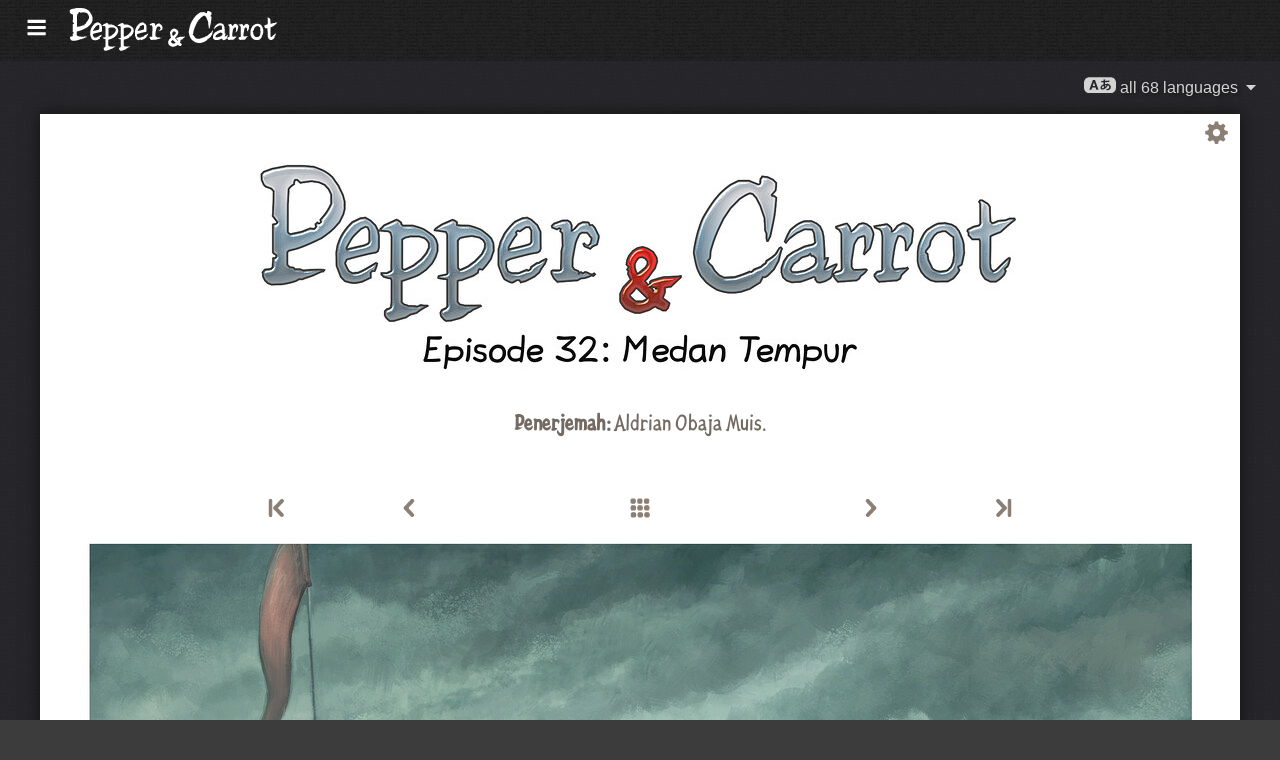

--- FILE ---
content_type: text/html; charset=UTF-8
request_url: https://www.peppercarrot.com/id/webcomic/ep32_The-Battlefield__sources-transcript.html
body_size: 7275
content:

<!DOCTYPE html>
<html lang="id">
<!--
       /|_____|\     ____________________________________________________________
      /  ' ' '  \    |                                                          |
     < ( .  . )  >   |  Oh? You read my code? Welcome!                          |
      <   °◡    >   <   Full sources on framagit.org/peppercarrot/website-2021  |
        '''|  \      |__________________________________________________________|

 Version:202601c
-->
<head>
  <meta charset="utf-8" />
  <meta name="viewport" content="width=device-width, user-scalable=yes, initial-scale=1.0" />
  <meta property="og:title" content="Episode 32: Medan Tempur - Pepper&Carrot"/>
  <meta property="og:description" content="Situs resmi Pepper&Carrot. Sebuah serial komik gratis dan sumber terbuka yang bercerita tentang Pepper, seorang penyihir muda yang selalu bersama kucingnya, Carrot. Mereka tinggal dalam dunia fantasi yang penuh dengan ramuan, sihir, dan pengalaman menakjubkan."/>
  <meta property="og:type" content="article"/>
  <meta property="og:site_name" content="Pepper&Carrot"/>
  <meta property="og:image" content="https://www.peppercarrot.com/0_sources/ep32_The-Battlefield/hi-res/gfx-only/gfx_Pepper-and-Carrot_by-David-Revoy_E32.jpg"/>
  <meta property="og:image:type" content="image/jpeg" />
  <meta name="fediverse:creator" content="@davidrevoy@framapiaf.org">
  <title>Episode 32: Medan Tempur - Pepper&Carrot</title>
  <meta name="description" content="Situs resmi Pepper&Carrot. Sebuah serial komik gratis dan sumber terbuka yang bercerita tentang Pepper, seorang penyihir muda yang selalu bersama kucingnya, Carrot. Mereka tinggal dalam dunia fantasi yang penuh dengan ramuan, sihir, dan pengalaman menakjubkan." />
  <meta name="keywords" content="david, revoy, deevad, open-source, comic, webcomic, creative commons, patreon, pepper, carrot, pepper&amp;carrot, libre, artist" />
  <link rel="icon" href="https://www.peppercarrot.com/core/img/favicon.png" />
  <link rel="stylesheet" href="https://www.peppercarrot.com/core/css/framework.css?v=202601c" media="screen" />
  <link rel="stylesheet" href="https://www.peppercarrot.com/core/css/theme.css?v=202601c" media="screen" />
  <link rel="alternate" type="application/rss+xml" title="RSS (blog posts)" href="https://www.davidrevoy.com/feed/en/rss" />
  <script async="" src="https://www.peppercarrot.com/core/js/navigation.js?v=202601c"></script>
</head>

<body style="background: #3c3c3c url('https://www.peppercarrot.com/core/img/paper-ingres-dark-shade-A.png') repeat;">
<header id="header">
 <div class="container">
  <div class="grid">

  <div class="logobox col sml-hide med-hide lrg-show lrg-2 sml-text-left">
    <a href="https://www.peppercarrot.com/id/" title="Pepper and Carrot">
      <img class="logo" src="https://www.peppercarrot.com/po/en.svg" alt="Pepper&Carrot" title="Pepper&Carrot" />    </a>
  </div>

  <div class="topmenu col sml-12 lrg-10 sml-text-left lrg-text-right">
    <nav class="nav">
      <div class="responsive-menu">
        <label for="menu">
          <img class="burgermenu" src="https://www.peppercarrot.com/core/img/menu.svg" alt=""/>
          <img class="logo" src="https://www.peppercarrot.com/po/en.svg" alt="Pepper&Carrot" title="Pepper&Carrot" />        </label>
        <input type="checkbox" id="menu">
        <ul class="menu expanded">
          <li class="active" >
            <a href="https://www.peppercarrot.com/id/webcomics/peppercarrot.html">Serial Komik</a>
          </li>
          <li class="no-active" >
            <a href="https://www.peppercarrot.com/id/artworks/artworks.html">Artworks</a>
          </li>
          <li class="no-active" >
            <a href="https://www.peppercarrot.com/id/fan-art/fan-art.html">Karya dari penggemar</a>
          </li>
          <li class="no-active" >
            <a href="https://www.peppercarrot.com/id/philosophy/index.html">Perihal</a>
          </li>
          <li class="no-active" >
            <a href="https://www.peppercarrot.com/id/contribute/index.html">Berkontribusi</a>
          </li>
          <li class="no-active" >
            <a href="https://www.peppercarrot.com/id/resources/index.html">Resources</a>
          </li>
          <li class="no-active" >
            <a href="https://www.peppercarrot.com/id/about/index.html">About</a>
          </li>
          <li class="external">
            <a href="https://www.davidrevoy.com/static9/shop" target="blank">Toko  <img src="https://www.peppercarrot.com/core/img/external-menu.svg" alt=""/></a>
          </li>
          <li class="external">
            <a href="https://www.davidrevoy.com/blog" target="blank">Blog <img src="https://www.peppercarrot.com/core/img/external-menu.svg" alt=""/></a>
          </li>
          <li class="no-active" >
            <a id="support" href="https://www.peppercarrot.com/id/support/index.html">Support</a>
          </li>
        </ul>
      </div>
    </nav>
  </div>
  </div>
 </div>
<div style="clear:both;"></div>
</header>

  <nav class="col nav sml-12 sml-text-right lrg-text-center">
    <div class="responsive-langmenu">

      <span class="langshortcuts sml-hide med-hide lrg-show">
        <a class="translabutton" href="https://www.peppercarrot.com/en/webcomic/ep32_The-Battlefield__sources-transcript.html" title="en/English translation">
          English
        </a>
        <a class="translabutton" href="https://www.peppercarrot.com/fr/webcomic/ep32_The-Battlefield__sources-transcript.html" title="fr/French translation">
          Français
        </a>
        <a class="translabutton" href="https://www.peppercarrot.com/de/webcomic/ep32_The-Battlefield__sources-transcript.html" title="de/German translation">
          Deutsch
        </a>
        <a class="translabutton" href="https://www.peppercarrot.com/es/webcomic/ep32_The-Battlefield__sources-transcript.html" title="es/Spanish translation">
          Español
        </a>
        <a class="translabutton" href="https://www.peppercarrot.com/it/webcomic/ep32_The-Battlefield__sources-transcript.html" title="it/Italian translation">
          Italiano
        </a>
        <a class="translabutton" href="https://www.peppercarrot.com/pt/webcomic/ep32_The-Battlefield__sources-transcript.html" title="pt/Portuguese (Brazil) translation">
          Português (Brasil)
        </a>
        <a class="translabutton" href="https://www.peppercarrot.com/cs/webcomic/ep32_The-Battlefield__sources-transcript.html" title="cs/Czech translation">
          Čeština
        </a>
        <a class="translabutton" href="https://www.peppercarrot.com/pl/webcomic/ep32_The-Battlefield__sources-transcript.html" title="pl/Polish translation">
          Polski
        </a>
        <a class="translabutton" href="https://www.peppercarrot.com/ru/webcomic/ep32_The-Battlefield__sources-transcript.html" title="ru/Russian translation">
          Русский
        </a>
        <a class="translabutton" href="https://www.peppercarrot.com/cn/webcomic/ep32_The-Battlefield__sources-transcript.html" title="cn/Chinese (Simplified) translation">
          中文
        </a>
        <a class="translabutton" href="https://www.peppercarrot.com/ja/webcomic/ep32_The-Battlefield__sources-transcript.html" title="ja/Japanese translation">
          日本語
        </a>
        <a class="translabutton active" href="https://www.peppercarrot.com/id/webcomic/ep32_The-Battlefield__sources-transcript.html" title="id/Indonesian translation">
          Bahasa Indonesia
        </a>
      </span>

      <label for="langmenu" style="display: inline-block;">
        <span class="translabutton">
          <img width="32" height="18" alt="A/あ" src="https://www.peppercarrot.com/core/img/lang_bttn.svg"/> all 68 languages <img width="18" height="18" src="https://www.peppercarrot.com/core/img/dropdown.svg" alt="v"/>
        </span>
      </label>
      <input type="checkbox" id="langmenu">
        <ul class="langmenu expanded">
          <li class="off">
            <a href="https://www.peppercarrot.com/ar/webcomic/ep32_The-Battlefield__sources-transcript.html" title="العربية (ar): Comics 21&#37; translated. The website has not been translated yet.">
              <span dir=auto>العربية</span>
              <span class="tag tagComicPercent">21%</span>
              <span class="tag tagWebsitePercent">0%</span>
            </a>
          </li>
          <li class="off">
            <a href="https://www.peppercarrot.com/at/webcomic/ep32_The-Battlefield__sources-transcript.html" title="Asturianu (at): Comics 44&#37; translated. The website is being translated.">
              <span dir=auto>Asturianu</span>
              <span class="tag tagComicPercent">44%</span>
              <span class="tag tagWebsitePercent">67%</span>
            </a>
          </li>
          <li class="off">
            <a href="https://www.peppercarrot.com/bn/webcomic/ep32_The-Battlefield__sources-transcript.html" title="বাংলা (bn): Comics 26&#37; translated. The website has not been translated yet.">
              <span dir=auto>বাংলা</span>
              <span class="tag tagComicPercent">26%</span>
              <span class="tag tagWebsitePercent">0%</span>
            </a>
          </li>
          <li class="off">
            <a href="https://www.peppercarrot.com/br/webcomic/ep32_The-Battlefield__sources-transcript.html" title="Brezhoneg (br): Comics 56&#37; translated. The website has not been translated yet.">
              <span dir=auto>Brezhoneg</span>
              <span class="tag tagComicPercent">56%</span>
              <span class="tag tagWebsitePercent">25%</span>
            </a>
          </li>
          <li class="">
            <a href="https://www.peppercarrot.com/ca/webcomic/ep32_The-Battlefield__sources-transcript.html" title="Català (ca): The translation is complete.">
              <span dir=auto>Català</span>
              <span class="tag tagComicPercent">100%</span>
              <span class="tag tagWebsitePercent">99%</span>
              <img src="https://www.peppercarrot.com/core/img/ico_star.svg" alt="star" title="The star congratulates a 100&#37; complete translation."/>
            </a>
          </li>
          <li class="">
            <a href="https://www.peppercarrot.com/cn/webcomic/ep32_The-Battlefield__sources-transcript.html" title="中文 (cn): Comics 100&#37; translated. The website is being translated.">
              <span dir=auto>中文</span>
              <span class="tag tagComicPercent">100%</span>
              <span class="tag tagWebsitePercent">67%</span>
            </a>
          </li>
          <li class="">
            <a href="https://www.peppercarrot.com/cs/webcomic/ep32_The-Battlefield__sources-transcript.html" title="Čeština (cs): Comics 85&#37; translated. The website is being translated.">
              <span dir=auto>Čeština</span>
              <span class="tag tagComicPercent">85%</span>
              <span class="tag tagWebsitePercent">94%</span>
            </a>
          </li>
          <li class="">
            <a href="https://www.peppercarrot.com/da/webcomic/ep32_The-Battlefield__sources-transcript.html" title="Dansk (da): Comics 97&#37; translated. The website has not been translated yet.">
              <span dir=auto>Dansk</span>
              <span class="tag tagComicPercent">97%</span>
              <span class="tag tagWebsitePercent">0%</span>
            </a>
          </li>
          <li class="">
            <a href="https://www.peppercarrot.com/de/webcomic/ep32_The-Battlefield__sources-transcript.html" title="Deutsch (de): The translation is complete.">
              <span dir=auto>Deutsch</span>
              <span class="tag tagComicPercent">100%</span>
              <span class="tag tagWebsitePercent">99%</span>
              <img src="https://www.peppercarrot.com/core/img/ico_star.svg" alt="star" title="The star congratulates a 100&#37; complete translation."/>
            </a>
          </li>
          <li class="off">
            <a href="https://www.peppercarrot.com/el/webcomic/ep32_The-Battlefield__sources-transcript.html" title="Ελληνικά (el): Comics 69&#37; translated. The website has not been translated yet.">
              <span dir=auto>Ελληνικά</span>
              <span class="tag tagComicPercent">69%</span>
              <span class="tag tagWebsitePercent">0%</span>
            </a>
          </li>
          <li class="">
            <a href="https://www.peppercarrot.com/en/webcomic/ep32_The-Battlefield__sources-transcript.html" title="English (en): The translation is complete.">
              <span dir=auto>English</span>
              <span class="tag tagComicPercent">100%</span>
              <span class="tag tagWebsitePercent">100%</span>
              <img src="https://www.peppercarrot.com/core/img/ico_star.svg" alt="star" title="The star congratulates a 100&#37; complete translation."/>
            </a>
          </li>
          <li class="">
            <a href="https://www.peppercarrot.com/eo/webcomic/ep32_The-Battlefield__sources-transcript.html" title="Esperanto (eo): Comics 97&#37; translated. The website is being translated.">
              <span dir=auto>Esperanto</span>
              <span class="tag tagComicPercent">97%</span>
              <span class="tag tagWebsitePercent">93%</span>
            </a>
          </li>
          <li class="">
            <a href="https://www.peppercarrot.com/es/webcomic/ep32_The-Battlefield__sources-transcript.html" title="Español (es): The translation is complete.">
              <span dir=auto>Español</span>
              <span class="tag tagComicPercent">100%</span>
              <span class="tag tagWebsitePercent">94%</span>
              <img src="https://www.peppercarrot.com/core/img/ico_star.svg" alt="star" title="The star congratulates a 100&#37; complete translation."/>
            </a>
          </li>
          <li class="">
            <a href="https://www.peppercarrot.com/fa/webcomic/ep32_The-Battlefield__sources-transcript.html" title="فارسی (fa): Comics 90&#37; translated. The website has not been translated yet.">
              <span dir=auto>فارسی</span>
              <span class="tag tagComicPercent">90%</span>
              <span class="tag tagWebsitePercent">0%</span>
            </a>
          </li>
          <li class="">
            <a href="https://www.peppercarrot.com/fi/webcomic/ep32_The-Battlefield__sources-transcript.html" title="Suomi (fi): Comics 97&#37; translated. The website has not been translated yet.">
              <span dir=auto>Suomi</span>
              <span class="tag tagComicPercent">97%</span>
              <span class="tag tagWebsitePercent">0%</span>
            </a>
          </li>
          <li class="">
            <a href="https://www.peppercarrot.com/fr/webcomic/ep32_The-Battlefield__sources-transcript.html" title="Français (fr): The translation is complete.">
              <span dir=auto>Français</span>
              <span class="tag tagComicPercent">100%</span>
              <span class="tag tagWebsitePercent">100%</span>
              <img src="https://www.peppercarrot.com/core/img/ico_star.svg" alt="star" title="The star congratulates a 100&#37; complete translation."/>
            </a>
          </li>
          <li class="off">
            <a href="https://www.peppercarrot.com/ga/webcomic/ep32_The-Battlefield__sources-transcript.html" title="Occitan gascon (ga): Comics 26&#37; translated. The website is being translated.">
              <span dir=auto>Occitan gascon</span>
              <span class="tag tagComicPercent">26%</span>
              <span class="tag tagWebsitePercent">68%</span>
            </a>
          </li>
          <li class="off">
            <a href="https://www.peppercarrot.com/gb/webcomic/ep32_The-Battlefield__sources-transcript.html" title="Globasa (gb): Comics 31&#37; translated. The website has not been translated yet.">
              <span dir=auto>Globasa</span>
              <span class="tag tagComicPercent">31%</span>
              <span class="tag tagWebsitePercent">0%</span>
            </a>
          </li>
          <li class="">
            <a href="https://www.peppercarrot.com/gd/webcomic/ep32_The-Battlefield__sources-transcript.html" title="Gàidhlig (gd): Comics 90&#37; translated. The website is being translated.">
              <span dir=auto>Gàidhlig</span>
              <span class="tag tagComicPercent">90%</span>
              <span class="tag tagWebsitePercent">67%</span>
            </a>
          </li>
          <li class="">
            <a href="https://www.peppercarrot.com/go/webcomic/ep32_The-Battlefield__sources-transcript.html" title="Galo (go): Comics 97&#37; translated. The website has not been translated yet.">
              <span dir=auto>Galo</span>
              <span class="tag tagComicPercent">97%</span>
              <span class="tag tagWebsitePercent">0%</span>
            </a>
          </li>
          <li class="off">
            <a href="https://www.peppercarrot.com/he/webcomic/ep32_The-Battlefield__sources-transcript.html" title="עברית (he): Comics 3&#37; translated. The website has not been translated yet.">
              <span dir=auto>עברית</span>
              <span class="tag tagComicPercent">3%</span>
              <span class="tag tagWebsitePercent">0%</span>
            </a>
          </li>
          <li class="off">
            <a href="https://www.peppercarrot.com/hi/webcomic/ep32_The-Battlefield__sources-transcript.html" title="हिन्दी (hi): Comics 5&#37; translated. The website has not been translated yet.">
              <span dir=auto>हिन्दी</span>
              <span class="tag tagComicPercent">5%</span>
              <span class="tag tagWebsitePercent">0%</span>
            </a>
          </li>
          <li class="">
            <a href="https://www.peppercarrot.com/hu/webcomic/ep32_The-Battlefield__sources-transcript.html" title="Magyar (hu): Comics 87&#37; translated. The website is being translated.">
              <span dir=auto>Magyar</span>
              <span class="tag tagComicPercent">87%</span>
              <span class="tag tagWebsitePercent">84%</span>
            </a>
          </li>
          <li class="active">
            <a href="https://www.peppercarrot.com/id/webcomic/ep32_The-Battlefield__sources-transcript.html" title="Bahasa Indonesia (id): Comics 97&#37; translated. The website has not been translated yet.">
              <span dir=auto>Bahasa Indonesia</span>
              <span class="tag tagComicPercent">97%</span>
              <span class="tag tagWebsitePercent">20%</span>
            </a>
          </li>
          <li class="off">
            <a href="https://www.peppercarrot.com/ie/webcomic/ep32_The-Battlefield__sources-transcript.html" title="Interlingue (ie): Comics 10&#37; translated. The website has not been translated yet.">
              <span dir=auto>Interlingue</span>
              <span class="tag tagComicPercent">10%</span>
              <span class="tag tagWebsitePercent">0%</span>
            </a>
          </li>
          <li class="off">
            <a href="https://www.peppercarrot.com/io/webcomic/ep32_The-Battlefield__sources-transcript.html" title="Ido (io): Comics 8&#37; translated. The website has not been translated yet.">
              <span dir=auto>Ido</span>
              <span class="tag tagComicPercent">8%</span>
              <span class="tag tagWebsitePercent">0%</span>
            </a>
          </li>
          <li class="">
            <a href="https://www.peppercarrot.com/it/webcomic/ep32_The-Battlefield__sources-transcript.html" title="Italiano (it): Comics 97&#37; translated. The website is being translated.">
              <span dir=auto>Italiano</span>
              <span class="tag tagComicPercent">97%</span>
              <span class="tag tagWebsitePercent">63%</span>
            </a>
          </li>
          <li class="">
            <a href="https://www.peppercarrot.com/ja/webcomic/ep32_The-Battlefield__sources-transcript.html" title="日本語 (ja): Comics 100&#37; translated. The website is being translated.">
              <span dir=auto>日本語</span>
              <span class="tag tagComicPercent">100%</span>
              <span class="tag tagWebsitePercent">90%</span>
            </a>
          </li>
          <li class="">
            <a href="https://www.peppercarrot.com/jb/webcomic/ep32_The-Battlefield__sources-transcript.html" title="la .lojban. (jb): Comics 85&#37; translated. The website is being translated.">
              <span dir=auto>la .lojban.</span>
              <span class="tag tagComicPercent">85%</span>
              <span class="tag tagWebsitePercent">55%</span>
            </a>
          </li>
          <li class="off">
            <a href="https://www.peppercarrot.com/jz/webcomic/ep32_The-Battlefield__sources-transcript.html" title="Lojban (zbalermorna) (jz): Comics 5&#37; translated. The website has not been translated yet.">
              <span dir=auto>Lojban (zbalermorna)</span>
              <span class="tag tagComicPercent">5%</span>
              <span class="tag tagWebsitePercent">0%</span>
            </a>
          </li>
          <li class="off">
            <a href="https://www.peppercarrot.com/kh/webcomic/ep32_The-Battlefield__sources-transcript.html" title="韓國語 (漢文混用) (kh): Comics 15&#37; translated. The website has not been translated yet.">
              <span dir=auto>韓國語 (漢文混用)</span>
              <span class="tag tagComicPercent">15%</span>
              <span class="tag tagWebsitePercent">0%</span>
            </a>
          </li>
          <li class="">
            <a href="https://www.peppercarrot.com/kr/webcomic/ep32_The-Battlefield__sources-transcript.html" title="한국어 (한글) (kr): Comics 85&#37; translated. The website has not been translated yet.">
              <span dir=auto>한국어 (한글)</span>
              <span class="tag tagComicPercent">85%</span>
              <span class="tag tagWebsitePercent">20%</span>
            </a>
          </li>
          <li class="off">
            <a href="https://www.peppercarrot.com/kt/webcomic/ep32_The-Battlefield__sources-transcript.html" title="Kotava (kt): Comics 13&#37; translated. The website has not been translated yet.">
              <span dir=auto>Kotava</span>
              <span class="tag tagComicPercent">13%</span>
              <span class="tag tagWebsitePercent">0%</span>
            </a>
          </li>
          <li class="">
            <a href="https://www.peppercarrot.com/kw/webcomic/ep32_The-Battlefield__sources-transcript.html" title="Kernewek (kw): Comics 100&#37; translated. The website has not been translated yet.">
              <span dir=auto>Kernewek</span>
              <span class="tag tagComicPercent">100%</span>
              <span class="tag tagWebsitePercent">19%</span>
            </a>
          </li>
          <li class="off">
            <a href="https://www.peppercarrot.com/la/webcomic/ep32_The-Battlefield__sources-transcript.html" title="Latina (la): Comics 44&#37; translated. The website has not been translated yet.">
              <span dir=auto>Latina</span>
              <span class="tag tagComicPercent">44%</span>
              <span class="tag tagWebsitePercent">0%</span>
            </a>
          </li>
          <li class="off">
            <a href="https://www.peppercarrot.com/ld/webcomic/ep32_The-Battlefield__sources-transcript.html" title="Láadan (ld): Comics 28&#37; translated. The website has not been translated yet.">
              <span dir=auto>Láadan</span>
              <span class="tag tagComicPercent">28%</span>
              <span class="tag tagWebsitePercent">0%</span>
            </a>
          </li>
          <li class="off">
            <a href="https://www.peppercarrot.com/lf/webcomic/ep32_The-Battlefield__sources-transcript.html" title="Lingua Franca Nova (lf): Comics 46&#37; translated. The website has not been translated yet.">
              <span dir=auto>Lingua Franca Nova</span>
              <span class="tag tagComicPercent">46%</span>
              <span class="tag tagWebsitePercent">0%</span>
            </a>
          </li>
          <li class="off">
            <a href="https://www.peppercarrot.com/ls/webcomic/ep32_The-Battlefield__sources-transcript.html" title="Español Latino (ls): Comics 28&#37; translated. The website is being translated.">
              <span dir=auto>Español Latino</span>
              <span class="tag tagComicPercent">28%</span>
              <span class="tag tagWebsitePercent">94%</span>
            </a>
          </li>
          <li class="">
            <a href="https://www.peppercarrot.com/lt/webcomic/ep32_The-Battlefield__sources-transcript.html" title="Lietuvių (lt): Comics 97&#37; translated. The website is being translated.">
              <span dir=auto>Lietuvių</span>
              <span class="tag tagComicPercent">97%</span>
              <span class="tag tagWebsitePercent">94%</span>
            </a>
          </li>
          <li class="off">
            <a href="https://www.peppercarrot.com/ml/webcomic/ep32_The-Battlefield__sources-transcript.html" title="മലയാളം (ml): Comics 5&#37; translated. The website has not been translated yet.">
              <span dir=auto>മലയാളം</span>
              <span class="tag tagComicPercent">5%</span>
              <span class="tag tagWebsitePercent">0%</span>
            </a>
          </li>
          <li class="off">
            <a href="https://www.peppercarrot.com/ms/webcomic/ep32_The-Battlefield__sources-transcript.html" title="Bahasa Melayu (ms): Comics 5&#37; translated. The website has not been translated yet.">
              <span dir=auto>Bahasa Melayu</span>
              <span class="tag tagComicPercent">5%</span>
              <span class="tag tagWebsitePercent">0%</span>
            </a>
          </li>
          <li class="">
            <a href="https://www.peppercarrot.com/mx/webcomic/ep32_The-Battlefield__sources-transcript.html" title="Español mexicano (mx): Comics 97&#37; translated. The website is being translated.">
              <span dir=auto>Español mexicano</span>
              <span class="tag tagComicPercent">97%</span>
              <span class="tag tagWebsitePercent">94%</span>
            </a>
          </li>
          <li class="">
            <a href="https://www.peppercarrot.com/nl/webcomic/ep32_The-Battlefield__sources-transcript.html" title="Nederlands (nl): Comics 97&#37; translated. The website is being translated.">
              <span dir=auto>Nederlands</span>
              <span class="tag tagComicPercent">97%</span>
              <span class="tag tagWebsitePercent">67%</span>
            </a>
          </li>
          <li class="off">
            <a href="https://www.peppercarrot.com/nm/webcomic/ep32_The-Battlefield__sources-transcript.html" title="Normaund (nm): Comics 26&#37; translated. The website has not been translated yet.">
              <span dir=auto>Normaund</span>
              <span class="tag tagComicPercent">26%</span>
              <span class="tag tagWebsitePercent">0%</span>
            </a>
          </li>
          <li class="">
            <a href="https://www.peppercarrot.com/nn/webcomic/ep32_The-Battlefield__sources-transcript.html" title="Norsk (nynorsk) (nn): The translation is complete.">
              <span dir=auto>Norsk (nynorsk)</span>
              <span class="tag tagComicPercent">100%</span>
              <span class="tag tagWebsitePercent">94%</span>
              <img src="https://www.peppercarrot.com/core/img/ico_star.svg" alt="star" title="The star congratulates a 100&#37; complete translation."/>
            </a>
          </li>
          <li class="">
            <a href="https://www.peppercarrot.com/no/webcomic/ep32_The-Battlefield__sources-transcript.html" title="Norsk (bokmål) (no): Comics 90&#37; translated. The website has not been translated yet.">
              <span dir=auto>Norsk (bokmål)</span>
              <span class="tag tagComicPercent">90%</span>
              <span class="tag tagWebsitePercent">20%</span>
            </a>
          </li>
          <li class="off">
            <a href="https://www.peppercarrot.com/ns/webcomic/ep32_The-Battlefield__sources-transcript.html" title="Plattdüütsch (ns): Comics 26&#37; translated. The website has not been translated yet.">
              <span dir=auto>Plattdüütsch</span>
              <span class="tag tagComicPercent">26%</span>
              <span class="tag tagWebsitePercent">17%</span>
            </a>
          </li>
          <li class="">
            <a href="https://www.peppercarrot.com/oc/webcomic/ep32_The-Battlefield__sources-transcript.html" title="Occitan lengadocian (oc): Comics 85&#37; translated. The website is being translated.">
              <span dir=auto>Occitan lengadocian</span>
              <span class="tag tagComicPercent">85%</span>
              <span class="tag tagWebsitePercent">99%</span>
            </a>
          </li>
          <li class="off">
            <a href="https://www.peppercarrot.com/ph/webcomic/ep32_The-Battlefield__sources-transcript.html" title="Filipino (ph): Comics 79&#37; translated. The website has not been translated yet.">
              <span dir=auto>Filipino</span>
              <span class="tag tagComicPercent">79%</span>
              <span class="tag tagWebsitePercent">0%</span>
            </a>
          </li>
          <li class="">
            <a href="https://www.peppercarrot.com/pl/webcomic/ep32_The-Battlefield__sources-transcript.html" title="Polski (pl): Comics 97&#37; translated. The website is being translated.">
              <span dir=auto>Polski</span>
              <span class="tag tagComicPercent">97%</span>
              <span class="tag tagWebsitePercent">93%</span>
            </a>
          </li>
          <li class="">
            <a href="https://www.peppercarrot.com/pt/webcomic/ep32_The-Battlefield__sources-transcript.html" title="Português (Brasil) (pt): Comics 95&#37; translated. The website is being translated.">
              <span dir=auto>Português (Brasil)</span>
              <span class="tag tagComicPercent">95%</span>
              <span class="tag tagWebsitePercent">72%</span>
            </a>
          </li>
          <li class="off">
            <a href="https://www.peppercarrot.com/rc/webcomic/ep32_The-Battlefield__sources-transcript.html" title="Kréol Rényoné (rc): Comics 3&#37; translated. The website has not been translated yet.">
              <span dir=auto>Kréol Rényoné</span>
              <span class="tag tagComicPercent">3%</span>
              <span class="tag tagWebsitePercent">0%</span>
            </a>
          </li>
          <li class="">
            <a href="https://www.peppercarrot.com/ro/webcomic/ep32_The-Battlefield__sources-transcript.html" title="Română (ro): Comics 97&#37; translated. The website has not been translated yet.">
              <span dir=auto>Română</span>
              <span class="tag tagComicPercent">97%</span>
              <span class="tag tagWebsitePercent">20%</span>
            </a>
          </li>
          <li class="">
            <a href="https://www.peppercarrot.com/ru/webcomic/ep32_The-Battlefield__sources-transcript.html" title="Русский (ru): Comics 90&#37; translated. The website is being translated.">
              <span dir=auto>Русский</span>
              <span class="tag tagComicPercent">90%</span>
              <span class="tag tagWebsitePercent">94%</span>
            </a>
          </li>
          <li class="off">
            <a href="https://www.peppercarrot.com/sb/webcomic/ep32_The-Battlefield__sources-transcript.html" title="Sambahsa (sb): Comics 5&#37; translated. The website has not been translated yet.">
              <span dir=auto>Sambahsa</span>
              <span class="tag tagComicPercent">5%</span>
              <span class="tag tagWebsitePercent">0%</span>
            </a>
          </li>
          <li class="off">
            <a href="https://www.peppercarrot.com/si/webcomic/ep32_The-Battlefield__sources-transcript.html" title="සිංහල (si): Comics 18&#37; translated. The website has not been translated yet.">
              <span dir=auto>සිංහල</span>
              <span class="tag tagComicPercent">18%</span>
              <span class="tag tagWebsitePercent">0%</span>
            </a>
          </li>
          <li class="off">
            <a href="https://www.peppercarrot.com/sk/webcomic/ep32_The-Battlefield__sources-transcript.html" title="Slovenčina (sk): Comics 62&#37; translated. The website has not been translated yet.">
              <span dir=auto>Slovenčina</span>
              <span class="tag tagComicPercent">62%</span>
              <span class="tag tagWebsitePercent">0%</span>
            </a>
          </li>
          <li class="">
            <a href="https://www.peppercarrot.com/sl/webcomic/ep32_The-Battlefield__sources-transcript.html" title="Slovenščina (sl): The translation is complete.">
              <span dir=auto>Slovenščina</span>
              <span class="tag tagComicPercent">100%</span>
              <span class="tag tagWebsitePercent">94%</span>
              <img src="https://www.peppercarrot.com/core/img/ico_star.svg" alt="star" title="The star congratulates a 100&#37; complete translation."/>
            </a>
          </li>
          <li class="off">
            <a href="https://www.peppercarrot.com/sp/webcomic/ep32_The-Battlefield__sources-transcript.html" title="sitelen-pona (sp): Comics 28&#37; translated. The website is being translated.">
              <span dir=auto>sitelen-pona</span>
              <span class="tag tagComicPercent">28%</span>
              <span class="tag tagWebsitePercent">65%</span>
            </a>
          </li>
          <li class="off">
            <a href="https://www.peppercarrot.com/sr/webcomic/ep32_The-Battlefield__sources-transcript.html" title="Српски (sr): Comics 36&#37; translated. The website has not been translated yet.">
              <span dir=auto>Српски</span>
              <span class="tag tagComicPercent">36%</span>
              <span class="tag tagWebsitePercent">0%</span>
            </a>
          </li>
          <li class="off">
            <a href="https://www.peppercarrot.com/su/webcomic/ep32_The-Battlefield__sources-transcript.html" title="basa Sunda (su): Comics 3&#37; translated. The website has not been translated yet.">
              <span dir=auto>basa Sunda</span>
              <span class="tag tagComicPercent">3%</span>
              <span class="tag tagWebsitePercent">0%</span>
            </a>
          </li>
          <li class="off">
            <a href="https://www.peppercarrot.com/sv/webcomic/ep32_The-Battlefield__sources-transcript.html" title="Svenska (sv): Comics 59&#37; translated. The website has not been translated yet.">
              <span dir=auto>Svenska</span>
              <span class="tag tagComicPercent">59%</span>
              <span class="tag tagWebsitePercent">0%</span>
            </a>
          </li>
          <li class="off">
            <a href="https://www.peppercarrot.com/sz/webcomic/ep32_The-Battlefield__sources-transcript.html" title="Ślůnski (sz): Comics 8&#37; translated. The website has not been translated yet.">
              <span dir=auto>Ślůnski</span>
              <span class="tag tagComicPercent">8%</span>
              <span class="tag tagWebsitePercent">17%</span>
            </a>
          </li>
          <li class="off">
            <a href="https://www.peppercarrot.com/ta/webcomic/ep32_The-Battlefield__sources-transcript.html" title="தமிழ் (ta): Comics 18&#37; translated. The website has not been translated yet.">
              <span dir=auto>தமிழ்</span>
              <span class="tag tagComicPercent">18%</span>
              <span class="tag tagWebsitePercent">0%</span>
            </a>
          </li>
          <li class="">
            <a href="https://www.peppercarrot.com/tp/webcomic/ep32_The-Battlefield__sources-transcript.html" title="toki pona (tp): Comics 100&#37; translated. The website is being translated.">
              <span dir=auto>toki pona</span>
              <span class="tag tagComicPercent">100%</span>
              <span class="tag tagWebsitePercent">65%</span>
            </a>
          </li>
          <li class="">
            <a href="https://www.peppercarrot.com/tr/webcomic/ep32_The-Battlefield__sources-transcript.html" title="Türkçe (tr): Comics 21&#37; translated. The website has not been translated yet.">
              <span dir=auto>Türkçe</span>
              <span class="tag tagComicPercent">21%</span>
              <span class="tag tagWebsitePercent">0%</span>
            </a>
          </li>
          <li class="off">
            <a href="https://www.peppercarrot.com/uk/webcomic/ep32_The-Battlefield__sources-transcript.html" title="Українська (uk): Comics 69&#37; translated. The website is being translated.">
              <span dir=auto>Українська</span>
              <span class="tag tagComicPercent">69%</span>
              <span class="tag tagWebsitePercent">58%</span>
            </a>
          </li>
          <li class="">
            <a href="https://www.peppercarrot.com/vi/webcomic/ep32_The-Battlefield__sources-transcript.html" title="Tiếng Việt (vi): Comics 97&#37; translated. The website is being translated.">
              <span dir=auto>Tiếng Việt</span>
              <span class="tag tagComicPercent">97%</span>
              <span class="tag tagWebsitePercent">67%</span>
            </a>
          </li>

          <li>
            <a class="btn btn-bookmark" href="https://www.peppercarrot.com/id/setup/set-favorite-language.html">Save Bahasa Indonesia as favorite language</a>
          </li>

          <li>
            <a class="btn btn-add-translation" href="https://www.peppercarrot.com/id/documentation/010_Translate_the_comic.html">Buat terjemahan dalam bahasa lain</a>
          </li>
        </ul>

    </div>
  </nav>
<div style="clear:both;"></div>

<div class="container webcomic" >
<div class="webcomic-bg-wrapper" style="background:#FFFFFF;">
<div class="comic-options">
  <button class="options-btn"><img width="25" height="25" src="https://www.peppercarrot.com/core/img/comic-options.svg" alt="options"/></button>
    <div class="options-content">
    <a class="" href="https://www.peppercarrot.com/id/webcomic/ep32_The-Battlefield__sources-transcript-hd.html">High definition</a>
    <a class="" href="https://www.peppercarrot.com/id/webcomic/ep32_The-Battlefield__sources-transcript-sbs.html">Side by side with English</a>
    </div>
</div>
  <div class="webcomic-page">
    <img class="comicpage" src="https://www.peppercarrot.com/0_sources/ep32_The-Battlefield/low-res/id_Pepper-and-Carrot_by-David-Revoy_E32P00.jpg" alt="Header">
  </div>

  <div class="translacredit col sml-12 sml-centered">
<strong>Penerjemah: </strong><a href="https://framagit.org/justhalf">Aldrian Obaja Muis</a>.<br/>
<br/>
  </div>

  <div class="navigation col sml-12 sml-centered">
    <div class="col sml-1"><a class="navigation-btn nav-first " href="https://www.peppercarrot.com/id/webcomic/ep01_Potion-of-Flight__sources-transcript.html" title="Pertama">
      <img width="20" height="20" src="https://www.peppercarrot.com/core/img/nav-first.svg" alt="Pertama"/></a></div> 
    <div class="col sml-3"><a class="navigation-btn nav-prev " href="https://www.peppercarrot.com/id/webcomic/ep31_The-Fight__sources-transcript.html" rel="prev" title="Previous">
      <img width="20" height="20" src="https://www.peppercarrot.com/core/img/nav-prev.svg" alt="Previous"/></a></div> 
    <div class="col sml-4"><a class="navigation-btn" href="https://www.peppercarrot.com/id/webcomics/peppercarrot.html" title="All thumbnails">
      <img width="20" height="20" src="https://www.peppercarrot.com/core/img/nav-thumb.svg" alt="All thumbnails"/></a></div>
    <div class="col sml-3"><a class="navigation-btn nav-next " href="https://www.peppercarrot.com/id/webcomic/ep33_Spell-of-War__sources-transcript.html" rel="next" title="Next">
      <img width="20" height="20" src="https://www.peppercarrot.com/core/img/nav-next.svg" alt="Next"/></a></div>
    <div class="col sml-1"><a class="navigation-btn nav-last " href="https://www.peppercarrot.com/id/webcomic/ep39_The-Tavern__sources-transcript.html" title="Terakhir">
      <img width="20" height="20" src="https://www.peppercarrot.com/core/img/nav-last.svg" alt="Terakhir"/></a></div> 
  </div>

<div style="clear:both;"></div>
  <div class="webcomic-page" >
    <img src="https://www.peppercarrot.com/0_sources/ep32_The-Battlefield/low-res/id_Pepper-and-Carrot_by-David-Revoy_E32P01.jpg" alt="Episode 32: Medan Tempur, Page 1" title="Page 1" />
  </div>
  <div class="webcomic-page" >
    <img src="https://www.peppercarrot.com/0_sources/ep32_The-Battlefield/low-res/id_Pepper-and-Carrot_by-David-Revoy_E32P02.jpg" alt="Episode 32: Medan Tempur, Page 2" title="Page 2" />
  </div>
  <div class="webcomic-page" >
    <img src="https://www.peppercarrot.com/0_sources/ep32_The-Battlefield/low-res/id_Pepper-and-Carrot_by-David-Revoy_E32P03.jpg" alt="Episode 32: Medan Tempur, Page 3" title="Page 3" />
  </div>
  <div class="webcomic-page" >
    <img src="https://www.peppercarrot.com/0_sources/ep32_The-Battlefield/low-res/id_Pepper-and-Carrot_by-David-Revoy_E32P04.jpg" alt="Episode 32: Medan Tempur, Page 4" title="Page 4" />
  </div>
  <div class="webcomic-page" >
    <img src="https://www.peppercarrot.com/0_sources/ep32_The-Battlefield/low-res/id_Pepper-and-Carrot_by-David-Revoy_E32P05.jpg" alt="Episode 32: Medan Tempur, Page 5" title="Page 5" />
  </div>
  <div class="webcomic-page" >
    <img src="https://www.peppercarrot.com/0_sources/ep32_The-Battlefield/low-res/id_Pepper-and-Carrot_by-David-Revoy_E32P06.jpg" alt="Episode 32: Medan Tempur, Page 6" title="Page 6" />
  </div>
  <div class="webcomic-page" >
    <img src="https://www.peppercarrot.com/0_sources/ep32_The-Battlefield/low-res/id_Pepper-and-Carrot_by-David-Revoy_E32P07.jpg" alt="Episode 32: Medan Tempur, Page 7" title="Page 7" />
  </div>
  <div class="webcomic-page" >
    <img src="https://www.peppercarrot.com/0_sources/ep32_The-Battlefield/low-res/id_Pepper-and-Carrot_by-David-Revoy_E32P08.jpg" alt="Episode 32: Medan Tempur, Page 8" title="Page 8" />
  </div>

  <div class="navigation col sml-12 sml-centered">
    <div class="col sml-1"><a class="navigation-btn nav-first " href="https://www.peppercarrot.com/id/webcomic/ep01_Potion-of-Flight__sources-transcript.html" title="Pertama">
      <img width="20" height="20" src="https://www.peppercarrot.com/core/img/nav-first.svg" alt="Pertama"/></a></div> 
    <div class="col sml-3"><a class="navigation-btn nav-prev " href="https://www.peppercarrot.com/id/webcomic/ep31_The-Fight__sources-transcript.html" rel="prev" title="Previous">
      <img width="20" height="20" src="https://www.peppercarrot.com/core/img/nav-prev.svg" alt="Previous"/></a></div> 
    <div class="col sml-4"><a class="navigation-btn" href="https://www.peppercarrot.com/id/webcomics/peppercarrot.html" title="All thumbnails">
      <img width="20" height="20" src="https://www.peppercarrot.com/core/img/nav-thumb.svg" alt="All thumbnails"/></a></div>
    <div class="col sml-3"><a class="navigation-btn nav-next " href="https://www.peppercarrot.com/id/webcomic/ep33_Spell-of-War__sources-transcript.html" rel="next" title="Next">
      <img width="20" height="20" src="https://www.peppercarrot.com/core/img/nav-next.svg" alt="Next"/></a></div>
    <div class="col sml-1"><a class="navigation-btn nav-last " href="https://www.peppercarrot.com/id/webcomic/ep39_The-Tavern__sources-transcript.html" title="Terakhir">
      <img width="20" height="20" src="https://www.peppercarrot.com/core/img/nav-last.svg" alt="Terakhir"/></a></div> 
  </div>


<div style="clear:both;"></div>
<details>
<summary class="webcomic-details">Transcript</summary>
<dl><dt><strong>Judul</strong></dt>
    <dd>Episode 32: Medan Tempur</dd>
</dl>      
      <h2>Page 1</h2>
      
      <h2>Page 2</h2>
<dl><dt><strong>Raja</strong></dt>
    <dd>Perwira! Apa kamu sudah merekrut penyihir seperti yang aku minta?</dd>
<dt><strong>Perwira</strong></dt>
    <dd>Sudah, tuan! Dia sedang berdiri di sebelah tuan.</dd>
<dt><strong>Raja</strong></dt>
    <dd>...?</dd>
<dt><strong>Pepper</strong></dt>
    <dd>Hai! Namaku Pepp...</dd>
<dt><strong>Raja</strong></dt>
    <dd>?!!</dd>
    <dd>BODOH!!! Kenapa kamu merekrut anak kecil?! Aku perlu penyihir perang sungguhan!</dd>
</dl>      
      <h2>Page 3</h2>
<dl><dt><strong>Pepper</strong></dt>
    <dd>Maaf! Aku ini Penyihir Chaosah sungguhan. Aku bahkan punya ijazah yang isinya...</dd>
<dt><strong>Penulis</strong></dt>
    <dd>Ijazah</dd>
    <dd>Kelulusan</dd>
    <dd>Chaosah</dd>
    <dd>Cayenne</dd>
    <dd>Cumin</dd>
    <dd>Thyme</dd>
    <dd>~ Pepper ~</dd>
<dt><strong>Raja</strong></dt>
    <dd>DIAM!</dd>
    <dd>Aku tidak perlu anak kecil di pasukanku. Sana pulang dan main dengan bonekamu.</dd>
<dt><strong>Suara</strong></dt>
    <dd>Plak!</dd>
<dt><strong>Tentara</strong></dt>
    <dd>HAHA HA HA! HAHA HA HA! HAHA HA HA! HA HA HAHA!</dd>
</dl>      
      <h2>Page 4</h2>
<dl><dt><strong>Pepper</strong></dt>
    <dd>Aku tidak percaya ini! Aku sudah belajar bertahun-tahun, tapi tidak ada yang menganggap aku serius karena...</dd>
    <dd>...aku tidak terlihat cukup berpengalaman!</dd>
<dt><strong>Suara</strong></dt>
    <dd>PUFF!!</dd>
<dt><strong>Pepper</strong></dt>
    <dd>CARROT!</dd>
<dt><strong>Suara</strong></dt>
    <dd>PAF!!</dd>
</dl>      
      <h2>Page 5</h2>
<dl><dt><strong>Pepper</strong></dt>
    <dd>Sungguh, Carrot? Semoga makanan itu sebanding ya. Kamu terlihat mengerikan...</dd>
    <dd>...Kamu terlihat...</dd>
    <dd>Penampilannya! Tentu saja!</dd>
<dt><strong>Suara</strong></dt>
    <dd>Krek!</dd>
</dl>      
      <h2>Page 6</h2>
<dl><dt><strong>Pepper</strong></dt>
    <dd>HEI! Aku dengar kamu mencari PENYIHIR SUNGGUHAN?!?</dd>
</dl>      
      <h2>Page 7</h2>
<dl><dt><strong>Raja</strong></dt>
    <dd>Setelah dipikir-pikir, panggil anak itu lagi. Yang ini sepertinya akan terlalu mahal.</dd>
<dt><strong>Penulis</strong></dt>
    <dd>BERSAMBUNG...</dd>
</dl>      
      <h2>Page 8</h2>
<dl><dt><strong>Kredit</strong></dt>
    <dd>31 Maret 2020 Pelukis &amp; Skenario: David Revoy. Penguji Bacaan Cerita: Craig Maloney, Martin Disch, Arlo James Barnes, Nicolas Artance, Parnikkapore, Stephen Paul Weber, Valvin, Vejvej. Versi Bahasa Indonesia Penerjemah: Aldrian Obaja Muis. Berdasarkan alam semesta Hereva Pembuat: David Revoy. Penyunting Utama: Craig Maloney. Penulis: Craig Maloney, Nartance, Scribblemaniac, Valvin. Pemeriksa: Willem Sonke, Moini, Hali, CGand, Alex Gryson. Peranti Lunak: Krita 4.2.9-beta, Inkscape 0.92.3 on Kubuntu 19.10. Izin (Lisensi): Creative Commons Attribution 4.0. www.peppercarrot.com</dd>
<dt><strong>Pepper</strong></dt>
    <dd>Tahukah kamu? Pepper&amp;Carrot sepenuhnya gratis (bebas), sumber terbuka dan disponsori oleh para pembacanya. Untuk episode ini, terima kasih untuk 1121 sukarelawan!</dd>
    <dd>Anda juga bisa menjadi sukarelawan Pepper&amp;Carrot dan dapatkan namamu di sini! Kami ada di Patreon, Tipeee, PayPal, Liberapay ...and banyak lagi! Cek www.peppercarrot.com untuk informasi selanjutnya! Terima kasih!</dd>
</dl>      
</details>
<div class="webcomic-footer-box">
    <h3>Support my free(libre) and open-source webcomics on:</h3>
    <a href="https://liberapay.com/davidrevoy/">
      <img class="svgToBttn" width="100" height="50" src="https://www.peppercarrot.com/core/img/patronage_liberapay.svg" title="Liberapay" Alt="Liberapay">
    </a>
    
    <a href="https://www.patreon.com/davidrevoy">
      <img class="svgToBttn" width="100" height="50" src="https://www.peppercarrot.com/core/img/patronage_patreon.svg" title="Patreon" Alt="Patreon">
    </a>
    
    <a href="https://www.tipeee.com/pepper-carrot">
      <img class="svgToBttn" width="100" height="50" src="https://www.peppercarrot.com/core/img/patronage_tipeee.svg" title="Tipeee" Alt="Tipeee">
    </a>
    
    <a href="https://paypal.me/davidrevoy">
      <img class="svgToBttn" width="100" height="50" src="https://www.peppercarrot.com/core/img/patronage_paypal.svg" title="Paypal" Alt="Paypal">
    </a>
    
    <a href="https://www.peppercarrot.com/id/support/index.html#iban">
      <img class="svgToBttn" width="100" height="50" src="https://www.peppercarrot.com/core/img/patronage_iban.svg" title="IBAN" Alt="IBAN">
    </a>
    
</div>
<div class="webcomic-footer-box">
    <h3 id="sources">Source files:</h3>
      Artworks:
      <a href="https://www.peppercarrot.com/0_sources/ep32_The-Battlefield/zip/ep32_The-Battlefield_art-pack.zip">ep32_The-Battlefield_art-pack.zip <span class="small-info">(Krita KRA, 909.01MB )</span></a>
    <br>
      Speechbubbles:
      <a href="https://www.peppercarrot.com/0_sources/ep32_The-Battlefield/zip/ep32_The-Battlefield_lang-pack.zip">ep32_The-Battlefield_lang-pack.zip <span class="small-info">(Inkscape SVG, 14.47MB)</span></a>
    <br>
      <a href="https://www.peppercarrot.com/0_sources/ep32_The-Battlefield/hi-res/">Exports for printing <span class="small-info">(JPG, PNG, PDF...)</span></a>
    <br>
      <a href="https://framagit.org/peppercarrot/webcomics">Git repository</a>
      <a class="btn btn-sources" href="https://www.peppercarrot.com/id/webcomic-sources/ep32_The-Battlefield.html">Show all the sources</a>
</div>
<div class="webcomic-footer-box">
    <h3>Related links:</h3>
<a href="https://www.davidrevoy.com/article755/preparatory-drawings-for-peppercarrot-episode-32" class="related-link-box">
<img class="" src="https://www.peppercarrot.com/cache/9f0ba15ed7_2020-02-12_18h20_sketchpage_net_120x120px_86q_717527.jpg" alt="Preparatory drawings for Pepper&Carrot episode 32" title="Preparatory drawings for Pepper&Carrot episode 32">  
  <h4>Preparatory drawings for Pepper&Carrot episode 32</h4>
  <p>https://www.davidrevoy.com/article755/preparatory-[...]</p>
</a>
<a href="https://www.davidrevoy.com/article760/ep32-wip-screenshot" class="related-link-box">
<img class="" src="https://www.peppercarrot.com/cache/cc9ef13b51_2020-03-09_screenshot_115557_net_net_120x120px_86q_607070.jpg" alt="Ep32 WIP screenshot" title="Ep32 WIP screenshot">  
  <h4>Ep32 WIP screenshot</h4>
  <p>https://www.davidrevoy.com/article760/ep32-wip-scr[...]</p>
</a>
<a href="https://www.davidrevoy.com/article765/ep32-wip-screenshot-colors" class="related-link-box">
<img class="" src="https://www.peppercarrot.com/cache/635fba6705_2020-03-28_screenshot_164025_net_120x120px_86q_874381.jpg" alt="Ep32 WIP screenshot: colors" title="Ep32 WIP screenshot: colors">  
  <h4>Ep32 WIP screenshot: colors</h4>
  <p>https://www.davidrevoy.com/article765/ep32-wip-scr[...]</p>
</a>
<a href="https://www.davidrevoy.com/article766/ep32-wip-color-adjustments" class="related-link-box">
<img class="" src="https://www.peppercarrot.com/cache/e8d86c11e9_2020-03-30_screenshot_135647_net_120x120px_86q_672434.jpg" alt="Ep32 WIP: color adjustments" title="Ep32 WIP: color adjustments">  
  <h4>Ep32 WIP: color adjustments</h4>
  <p>https://www.davidrevoy.com/article766/ep32-wip-col[...]</p>
</a>
<a href="https://www.peppercarrot.com/id/fan-art/fan-comics__Pepper-and-Carrot-Mini_by_Nartance~~en_PCMINI_E26P01_by-Nartance.html" class="related-link-box">
<img class="" src="https://www.peppercarrot.com/cache/en_PCMINI_E26P01_by-Nartance_120x120px_86q_366159.jpg" alt="Fan comics - Pepper&Carrot" title="Fan comics - Pepper&Carrot">  
  <h4>Fan comics - Pepper&Carrot</h4>
  <p>https://www.peppercarrot.com/id/fan-art/fan-comics[...]</p>
</a>
</div>

</div>

<div style="clear:both;"></div>
<footer id="footer">  <div class="container">  <div class="col sml-12 med-hide">
  Follow the author on:
  <div class="social">
    <a rel="me" href="https://framapiaf.org/@davidrevoy" target="_blank" title="Mastodon">
      <img width="40" height="40" src="https://www.peppercarrot.com/core/img/s_masto.svg" alt="Masto"/>
    </a>
    <a rel="me" href="https://bsky.app/profile/davidrevoy.com" target="_blank" title="Bluesky">
      <img width="40" height="40" src="https://www.peppercarrot.com/core/img/s_bs.svg" alt="Masto"/>
    </a>
    <a href="https://www.facebook.com/pages/Pepper-Carrot/307677876068903" target="_blank" title="Facebook">
      <img width="40" height="40" src="https://www.peppercarrot.com/core/img/s_fb.svg" alt="Fbook"/>
    </a>
    <a href="https://www.instagram.com/deevadrevoy/" target="_blank" title="Instagram">
      <img width="40" height="40" src="https://www.peppercarrot.com/core/img/s_insta.svg" alt="Insta"/>
    </a>
    <a href="https://www.youtube.com/@DavidRevoy" target="_blank" title="Youtube">
      <img width="40" height="40" src="https://www.peppercarrot.com/core/img/s_yt.svg" alt="Ytb"/>
    </a>
    <a href="https://www.davidrevoy.com/feed/en/rss" target="_blank" title="RSS (blog posts)">
      <img width="40" height="40" src="https://www.peppercarrot.com/core/img/s_rss.svg" alt="RSS"/>
    </a>
    <br/>
    <br/>
    <img width="20" height="20" src="https://www.peppercarrot.com/core/img/ico-email.svg" alt="Mail icon"/>Email: <a href="mailto:info@davidrevoy.com">info@davidrevoy.com</a>
    <br/>
    <br/>
  Join community chat rooms:<br/>
    <a href="https://libera.chat/">
       IRC: #pepper&carrot on libera.chat
    </a><br/>
    <a href="https://matrix.to/#/%23peppercarrot:matrix.org">
       Matrix
    </a><br/>
    <a href="https://telegram.me/+V76Ep1RKLaw5ZTc0">
       Telegram
    </a><br/>
    <br/>
  </div>
    <br/>
  </div>
  <div class="col sml-12 med-4">
    <a href="https://www.peppercarrot.com/id/">
       Halaman Utama
    </a><br/>
    <a href="https://www.peppercarrot.com/id/webcomics/index.html">
       Serial Komik
    </a><br/>
    <a href="https://www.peppercarrot.com/id/artworks/artworks.html">
       Artworks
    </a><br/>
    <a href="https://www.peppercarrot.com/id/fan-art/fan-art.html">
       Karya dari penggemar
    </a><br/>
    <a href="https://www.peppercarrot.com/id/philosophy/index.html">
       Perihal
    </a><br/>
    <a href="https://www.peppercarrot.com/id/resources/index.html">
       Resources
    </a><br/>
    <a href="https://www.peppercarrot.com/id/contribute/index.html">
       Berkontribusi
    </a><br/>
    <a href="https://www.davidrevoy.com/static9/shop">
       Toko
    </a><br/>
    <a href="https://www.davidrevoy.com/blog">
       Blog
    </a><br/>
    <a href="https://www.peppercarrot.com/id/about/index.html">
       About
    </a><br/>
    <a href="https://www.peppercarrot.com/id/license/index.html">
       Lisensi
    </a>
  </div>
  <div class="col sml-12 med-4">

    <a rel="me" href="https://framagit.org/peppercarrot">
       Framagit
    </a><br/>
    <a href="https://www.peppercarrot.com/id/wiki/">
       Wiki
    </a><br/>
    <a href="https://www.davidrevoy.com/tag/making-of">
       Cara membuat
    </a><br/>
    <a href="https://www.davidrevoy.com/tag/brush">
       Brushes
    </a><br/>
    <a href="https://www.peppercarrot.com/id/wallpapers/index.html">
       Wallpapers
    </a><br/>
    <br/>
    <a href="https://liberapay.com/davidrevoy/">
      Liberapay
    </a>
    <br>
    <a href="https://www.patreon.com/davidrevoy">
      Patreon
    </a>
    <br>
    <a href="https://www.tipeee.com/pepper-carrot">
      Tipeee
    </a>
    <br>
    <a href="https://paypal.me/davidrevoy">
      Paypal
    </a>
    <br>
    <a href="https://www.peppercarrot.com/id/support/index.html#iban">
      Iban
    </a>
    <br>
    <br/><br/>
    <a href="https://weblate.framasoft.org/projects/peppercarrot/website/">
       Translate the website on Framasoft's Weblate
    </a><br/>
    <a href="https://www.peppercarrot.com/id/tos/index.html">
       Terms of Services and Privacy
    </a><br/>
    <a href="https://www.peppercarrot.com/id/documentation/409_Code_of_Conduct.html">
       Code of Conduct
    </a><br/>
  </div>
  <div class="col sml-6 med-4 sml-hide med-show">
  Follow the author on:
  <div class="social">
    <a rel="me" href="https://framapiaf.org/@davidrevoy" target="_blank" title="Mastodon">
      <img width="40" height="40" src="https://www.peppercarrot.com/core/img/s_masto.svg" alt="Masto"/>
    </a>
    <a rel="me" href="https://bsky.app/profile/davidrevoy.com" target="_blank" title="Bluesky">
      <img width="40" height="40" src="https://www.peppercarrot.com/core/img/s_bs.svg" alt="Masto"/>
    </a>
    <a href="https://www.facebook.com/pages/Pepper-Carrot/307677876068903" target="_blank" title="Facebook">
      <img width="40" height="40" src="https://www.peppercarrot.com/core/img/s_fb.svg" alt="Fbook"/>
    </a>
    <a href="https://www.instagram.com/deevadrevoy/" target="_blank" title="Instagram">
      <img width="40" height="40" src="https://www.peppercarrot.com/core/img/s_insta.svg" alt="Insta"/>
    </a>
    <a href="https://www.youtube.com/@DavidRevoy" target="_blank" title="Youtube">
      <img width="40" height="40" src="https://www.peppercarrot.com/core/img/s_yt.svg" alt="Ytb"/>
    </a>
    <a href="https://www.davidrevoy.com/feed/en/rss" target="_blank" title="RSS (blog posts)">
      <img width="40" height="40" src="https://www.peppercarrot.com/core/img/s_rss.svg" alt="RSS"/>
    </a>
    <br/>
    <br/>
    <img width="20" height="20" src="https://www.peppercarrot.com/core/img/ico-email.svg" alt="Mail icon"/>Email: <a href="mailto:info@davidrevoy.com">info@davidrevoy.com</a>
    <br/>
    <br/>
  Join community chat rooms:<br/>
    <a href="https://libera.chat/">
       IRC: #pepper&carrot on libera.chat
    </a><br/>
    <a href="https://matrix.to/#/%23peppercarrot:matrix.org">
       Matrix
    </a><br/>
    <a href="https://telegram.me/+V76Ep1RKLaw5ZTc0">
       Telegram
    </a><br/>
    <br/>
  </div>
  </div>
  <div style="clear:both;"></div>
  </div>
</footer></body>
</html>



--- FILE ---
content_type: image/svg+xml
request_url: https://www.peppercarrot.com/core/img/lang_bttn.svg
body_size: 1789
content:
<svg width="29" height="15" version="1.1" viewBox="0 0 90.54 46.83" xml:space="preserve" xmlns="http://www.w3.org/2000/svg"><path d="m14.86 0.7797c-8.132 0-14.68 6.546-14.68 14.68v15.92c0 8.132 6.546 14.68 14.68 14.68h60.83c8.132 0 14.68-6.546 14.68-14.68v-15.92c0-8.132-6.546-14.68-14.68-14.68zm40.54 6.367c1.53 0.111 3.062 0.2234 4.591 0.3344-0.05949 1.019-0.1146 2.025-0.202 3.044-0.02194 0.2145-0.05336 0.4777-0.07663 0.7106 0.1046-0.0052 0.2089-0.0077 0.3135-0.01394 3.855-0.1967 7.708-0.5946 11.51-1.296 0.1236 1.318 0.2456 2.632 0.3692 3.95-0.1071 0.01509-0.233 0.03487-0.3274 0.04877-0.8736 0.117-1.759 0.221-2.626 0.3135-1.154 0.1254-2.321 0.2301-3.469 0.3204-1.991 0.1534-3.99 0.258-5.984 0.3344-0.0036 0.1083-0.0031 0.2192-7e-3 0.3274-0.05194 1.593-0.0716 3.191-0.07663 4.786 0.3951-0.06778 0.8054-0.1442 1.177-0.1951 0.2747-0.03819 0.5708-0.07121 0.836-0.09752 0.387-0.03895 0.7884-0.07328 1.184-0.09056 0.2131-0.01005 0.459-0.01096 0.6688-0.01393 0.4648-0.0068 0.9121 2e-3 1.379 0.0209 0.1103 0.03297 0.1498-0.0243 0.1533-0.1324 0.05804-0.3034 0.1479-0.5947 0.2299-0.8917 1.419 0.2403 2.837 0.4772 4.256 0.7175-0.09677 0.3119-0.1636 0.6364-0.2369 0.9544 0.08827 0.02833 0.1764 0.05512 0.2647 0.0836 0.0939 0.02999 0.2161 0.06658 0.2926 0.09056 0.5773 0.1908 1.142 0.4218 1.686 0.6966 1.393 0.6983 2.657 1.721 3.49 3.065 0.7364 1.17 1.1 2.559 1.129 3.943 0.0033 0.07307 0.0067 0.1856 0.0067 0.2299-7.51e-4 0.4226-0.01635 0.8478-0.06266 1.268-0.1384 1.345-0.5765 2.675-1.365 3.776-0.8476 1.202-2.058 2.096-3.358 2.738-1.669 0.8202-3.481 1.292-5.301 1.616-0.131 0.02411-0.2616 0.04552-0.404 0.06966-0.1699 0.02853-0.3587 0.05601-0.5434 0.0836-0.1852 0.02602-0.3515 0.04734-0.5294 0.06966-0.7331-0.9637-1.469-1.927-2.201-2.891 0.9214-0.1252 1.844-0.3004 2.745-0.5364 1.401-0.3723 2.79-0.8965 3.978-1.756 0.9139-0.6573 1.683-1.552 2.062-2.633 0.3149-0.9067 0.384-1.914 0.1533-2.849-0.2509-1.027-0.8985-1.926-1.728-2.557-0.5012-0.3949-1.073-0.6743-1.651-0.9335-0.0874-0.06457-0.09663 0.1042-0.1463 0.1533-0.7333 1.45-1.682 2.783-2.682 4.054-0.8493 1.072-1.769 2.126-2.731 3.114-0.1813 0.1856-0.3748 0.3824-0.5503 0.5503-0.622 0.6187-1.351 1.115-2.097 1.567-1.572 0.9418-3.261 1.68-5.037 2.118-0.0588 0.0149-0.1732 0.04453-0.2229 0.05572-0.4081 0.09175-0.818 0.1642-1.233 0.216-0.1039 0.0138-0.2396 0.03072-0.3622 0.04179-0.07584 0.0079-0.1907 0.01587-0.2438 0.0209-0.6341 0.052-1.27 0.02162-1.895-0.09753-1.025-0.1903-2.024-0.6719-2.71-1.484-0.6791-0.7909-1-1.84-1.031-2.877-0.0038-0.06767-0.0056-0.1857-7e-3 -0.2229 8.34e-4 -0.4234 0.03366-0.8492 0.09752-1.268 0.2304-1.557 0.9307-3.015 1.909-4.229 0.02015-0.02472 0.1121-0.1412 0.1324-0.1672 0.661-0.7906 1.428-1.48 2.257-2.083 1.252-0.9148 2.643-1.623 4.082-2.18-0.0062-0.2583-0.0077-0.515-0.01394-0.7733-0.03603-1.781-0.05995-3.551-0.06269-5.329-1.586 0.04771-3.171 0.09446-4.758 0.1254-0.5871 0.01161-1.157 0.02097-1.742 0.0209-0.0661-1.268-0.1289-2.537-0.1951-3.804 2.247 0.03035 4.494 0.02721 6.743-7e-3 0.07239-1.388 0.1069-2.778 0.1672-4.166h7e-3c9.18e-4 -0.01937-9.17e-4 -0.03624 0-0.05573zm-30.27 1.31h5.984l9.906 27.85h-6.054l-1.999-6.193h-9.913l-2.069 6.193h-5.907zm2.905 6.869-3.462 10.22h6.876l-3.344-10.22zm35.49 7.753c-0.3005 0.0049-0.6049 0.0094-0.9056 0.01394-1.064 0.03617-2.114 0.196-3.163 0.3692 0.03792 0.6192 0.06697 1.234 0.1115 1.853 0.06243 0.9851 0.1854 1.968 0.3065 2.947 0.1655-0.1826 0.336-0.3677 0.5016-0.5503 1.109-1.181 2.029-2.526 2.787-3.964h7e-3c0.1189-0.2216 0.2365-0.4472 0.3553-0.6688zm-8.074 1.686c-0.1015 0.05479-0.1982 0.1054-0.2996 0.1602-0.8493 0.4413-1.675 0.9483-2.382 1.602-0.7779 0.7144-1.436 1.623-1.672 2.675-0.1016 0.4715-0.1291 0.9666-0.03483 1.442 0.09424 0.4676 0.4135 0.8772 0.8429 1.073 0.5813 0.266 1.241 0.2427 1.86 0.1533 0.8801-0.132 1.71-0.4705 2.508-0.8569-0.1855-0.9531-0.3381-1.915-0.4598-2.877-0.1138-0.8889-0.2068-1.812-0.2926-2.717-0.02136-0.2195-0.04831-0.4355-0.06966-0.6548z" color="#000000" fill="#fff" stop-color="#000000" style="paint-order:stroke fill markers"/></svg>


--- FILE ---
content_type: image/svg+xml
request_url: https://www.peppercarrot.com/core/img/s_yt.svg
body_size: 452
content:
<?xml version="1.0" encoding="UTF-8"?>
<svg width="20" height="20" version="1.1" viewBox="0 0 71.417 71.429" xmlns="http://www.w3.org/2000/svg" xmlns:cc="http://creativecommons.org/ns#" xmlns:dc="http://purl.org/dc/elements/1.1/" xmlns:rdf="http://www.w3.org/1999/02/22-rdf-syntax-ns#">
 <metadata>
  <rdf:RDF>
   <cc:Work rdf:about="">
    <dc:format>image/svg+xml</dc:format>
    <dc:type rdf:resource="http://purl.org/dc/dcmitype/StillImage"/>
    <dc:title/>
   </cc:Work>
  </rdf:RDF>
 </metadata>
 <path transform="matrix(3.5714 0 0 3.5714 -.005952 0)" d="m5.6113 0.068359c-2.8182 0-5.0879 2.2678-5.0879 5.0859v9.6152c0 2.8182 2.2697 5.0879 5.0879 5.0879h8.7305c2.8182 0 5.0879-2.2697 5.0879-5.0879v-9.6152c0-2.8182-2.2697-5.0859-5.0879-5.0859zm-1.4746 4.6055h11.781c1.0844 0 1.957 0.87087 1.957 1.9492v7.2988c0 1.0784-0.87868 1.9492-1.957 1.9492h-11.781c-1.0783 0.005713-1.9512-0.87087-1.9512-1.9492v-7.2988c0-1.0784 0.87282-1.9492 1.9512-1.9492zm4.371 2.1678v6.6758l5.5041-3.5066z" color="#000000" fill="#fff" stop-color="#000000"/>
</svg>
